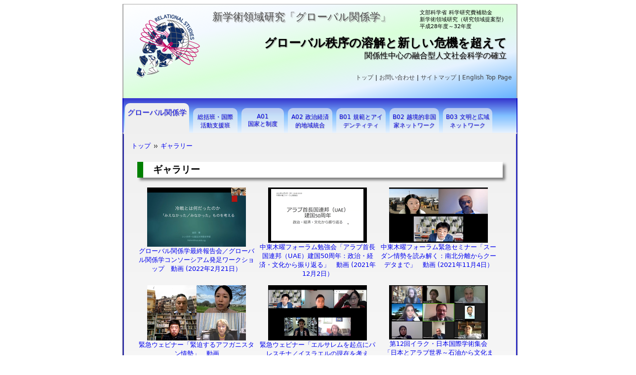

--- FILE ---
content_type: text/html
request_url: http://www.shd.chiba-u.jp/glblcrss/gallery/gallery.html
body_size: 5882
content:
<!DOCTYPE html PUBLIC "-//W3C//DTD XHTML 1.0 Transitional//EN"
"http://www.w3.org/TR/xhtml1/DTD/xhtml1-transitional.dtd">

<html xmlns="http://www.w3.org/1999/xhtml" xml:lang="ja" lang="ja">
	<head>
		<meta http-equiv="Content-Type" content="text/html; charset=utf-8"/>
		<link rel="stylesheet" href="../css/nivo-slider.css" type="text/css" />
		<link rel="stylesheet" href="../css/style.css" type="text/css" media="all" id="ccss"/>
		<link rel="shortcut icon" href="../images/favicon.ico" />
		<style type="text/css">
		<!-- 
		#content_short{height:4600px;}
		 --></style>
		<title>ギャラリー   | 新領域「グローバル関係学」</title>

	</head>

	<body>
<div id="page">
	<div id="header">
		<a href="../index.html"><img src="../images/logo02.png" class="logoimg" align="left" /></a>
		<div id="header_kaken">文部科学省 科学研究費補助金<br />新学術領域研究（研究領域提案型）<br />平成28年度～32年度</div>
		<div class="logo0">新学術領域研究「グローバル関係学」</div>
		<p class="logo"><span style="font-size:18pt;font-weight:bold;">グローバル秩序の溶解と新しい危機を超えて</span><br />関係性中心の融合型人文社会科学の確立</p>
		<p id="top_navi">
			<a href="../index.html">トップ</a><span> | </span>
			<a href="../contact.html">お問い合わせ</a><span> | </span>
			<a href="../sitemap.html">サイトマップ</a><span> | </span>
			<a href="../index_en.html">English Top Page</a>
		</p>
	</div>
    <!-- end of header -->
    <div id="main">
    	<div id="main_navi">
    		<ul class="tabrow">
    			<li class="navi_top selected"><a href="../index.html">グローバル関係学</a></li>
    			<li class="navi_summary"><a href="../group_summary/summary_index.html">総括班・国際活動支援班</a></li>    			<li class="navi_A01"><a href="../group_A01/A01_index.html">A01 <br/>国家と制度</a></li>
    			<li class="navi_A02"><a href="../group_A02/A02_index.html">A02 政治経済的地域統合</a></li>
    			<li class="navi_B01"><a href="../group_B01/B01_index.html">B01 規範とアイデンティティ</a></li>
    			<li class="navi_B02"><a href="../group_B02/B02_index.html">B02 越境的非国家ネットワーク</a></li>
    			<li class="navi_B03"><a href="../group_B03/B03_index.html">B03 文明と広域ネットワーク</a></li>
    		</ul>
    	</div>
    	<!-- end of main_navi -->
    	<div id="content_short">
    	<div id="topic_path">
    		<div class="path"><a href="../index.html" class="top">トップ</a><a href="gallery.html">ギャラリー</a></div><div style="clear: both;"></div>
    	</div>
    	<div style="width:740px; margin: 1em auto;" id="gallery">
    	<h3>ギャラリー</h3>
    	<div style="display:inline-block;vertical-align: top;width: 236px;text-align: center;font-size:10pt;margin-bottom: 10px;padding: 2px;">
    	<a href="gallery20220221_movie.html"><img src="./20220221/20220221webinar_index.png" />
    	<br />グローバル関係学最終報告会／グローバル関係学コンソーシアム発足ワークショップ　動画 (2022年2月21日）</a>
    	</div>
    	<div style="display:inline-block;vertical-align: top;width: 236px;text-align: center;font-size:10pt;margin-bottom: 10px;padding: 2px;">
    	<a href="gallery20211202_movie.html"><img src="./20211202/20211202UAESympo_index.png" />
    	<br />中東木曜フォーラム勉強会「アラブ首長国連邦（UAE）建国50周年：政治・経済・文化から振り返る」　動画 (2021年12月2日）</a>
    	</div>
    	<div style="display:inline-block;vertical-align: top;width: 236px;text-align: center;font-size:10pt;margin-bottom: 10px;padding: 2px;">
    	<a href="gallery20211104_movie.html"><img src="./20211104/20211104seminar_index.png" />
    	<br />中東木曜フォーラム緊急セミナー「スーダン情勢を読み解く：南北分離からクーデタまで」　動画 (2021年11月4日）</a>
    	</div>
    	<div style="display:none;vertical-align: top;width: 236px;text-align: center;font-size:10pt;margin-bottom: 10px;padding: 2px;">
    	<a href="gallery20211002_movie.html"><img src="./20211002/20211002Sympo_index.png" />
    	<br />シンポジウム「私たちはいかにアフガニスタン人留学生を教えてきたか」　動画 (2021年10月2日）</a>
    	</div>
    	<div style="display:inline-block;vertical-align: top;width: 236px;text-align: center;font-size:10pt;margin-bottom: 10px;padding: 2px;">
    	<a href="gallery20210826_movie.html"><img src="./20210826/20210826Webinar_index.png" />
    	<br />緊急ウェビナー「緊迫するアフガニスタン情勢」　動画<br />(2021年8月26日）</a>
    	</div>
    	<div style="display:inline-block;vertical-align: top;width: 236px;text-align: center;font-size:10pt;margin-bottom: 10px;padding: 2px;">
    	<a href="gallery20210519_movie.html"><img src="./20210519/20210519Webinar_index.png" />
    	<br />緊急ウェビナー「エルサレムを起点にパレスチナ／イスラエルの現在を考える」　動画　(2021年5月19日）</a>
    	</div>
    	<div style="display:inline-block;vertical-align: top;width: 236px;text-align: center;font-size:10pt;margin-bottom: 10px;padding: 2px;">
    	<a href="gallery20210322_25_movie.html"><img src="./20210322/20210322_12th_IJIC_index.png" />
    	<br />第12回イラク・日本国際学術集会<br />「日本とアラブ世界～石油から文化まで：イラクの事例」　動画<br />(2021年3月22日-25日）</a>
    	</div>
    	<div style="display:inline-block;vertical-align: top;width: 236px;text-align: center;font-size:10pt;margin-bottom: 10px;padding: 2px;">
    	<a href="gallery20210306_movie.html"><img src="./20210306/20210306BookLaunch_index.png" />
    	<br />岩波叢書「グローバル関係学」シリーズ刊行開始記念Book Launch Series 7 「第二巻『「境界」に現れる危機』を語る」　動画　(2021年3月6日）</a>
    	</div>
    	<div style="display:inline-block;vertical-align: top;width: 236px;text-align: center;font-size:10pt;margin-bottom: 10px;padding: 2px;">
    	<a href="gallery20210216_movie.html"><img src="./20210216/20210216Webinar_index.png" />
    	<br />「グローバル関係学」<br />公募研究者報告会（２日目）　動画<br />(2021年2月16日）</a>
    	</div>
    	<div style="display:inline-block;vertical-align: top;width: 236px;text-align: center;font-size:10pt;margin-bottom: 10px;padding: 2px;">
    	<a href="gallery20210215_movie.html"><img src="./20210215/20210215Webinar_index.png" />
    	<br />「グローバル関係学」<br />公募研究者報告会（１日目）　動画<br />(2021年2月15日）</a>
    	</div>
    	<div style="display:inline-block;vertical-align: top;width: 236px;text-align: center;font-size:10pt;margin-bottom: 10px;padding: 2px;">
    	<a href="gallery20210219_movie.html"><img src="./20210219/20210219BookLaunch_index.png" />
    	<br />岩波叢書「グローバル関係学」シリーズ刊行開始記念Book Launch Series 6 「第三巻『多元化する地域統合』」　動画　(2021年2月19日）</a>
    	</div>
    	<div style="display:inline-block;vertical-align: top;width: 236px;text-align: center;font-size:10pt;margin-bottom: 10px;padding: 2px;">
    	<a href="gallery20210223_movie.html"><img src="./20210223/20210223Webinar_index.png" />
    	<br />ウェブ・セミナー「『アラブの春』を振り返る：田原牧×竹村和朗×酒井啓子が語る2011年エジプト」(木曜フォーラム)　動画　(2021年2月23日）</a>
    	</div>
    	<div style="display:inline-block;vertical-align: top;width: 236px;text-align: center;font-size:10pt;margin-bottom: 10px;padding: 2px;">
    	<a href="gallery20210129_movie.html"><img src="./20210129/20210129BookLaunch_index.png" />
    	<br />岩波叢書「グローバル関係学」シリーズ刊行開始記念Book Launch Series 5 「第六巻『移民現象の新展開』を語る」　動画　(2021年1月29日）</a>
    	</div>
    	<div style="display:inline-block;vertical-align: top;width: 236px;text-align: center;font-size:10pt;margin-bottom: 10px;padding: 2px;">
    	<a href="gallery20210126_movie.html"><img src="./20210126/20210126Webinar_index.png" />
    	<br />ウェブ・セミナー「バイデン米政権下で中東情勢はどうなるか」(中東木曜フォーラム)　動画　(2021年1月26日）</a>
    	</div>
    	<div style="display:inline-block;vertical-align: top;width: 236px;text-align: center;font-size:10pt;margin-bottom: 10px;padding: 2px;">
    	<a href="gallery20210106_movie.html"><img src="./20210106/20210106Webinar_index.png" />
    	<br />連続ウェブ・セミナー「新型コロナウィルスと中東」第７回「社会的弱者とコロナ：難民、女性、子供達への取り組み」　動画　(2021年1月6日）</a>
    	</div>
    	<div style="display:inline-block;vertical-align: top;width: 236px;text-align: center;font-size:10pt;margin-bottom: 10px;padding: 2px;">
    	<a href="gallery20201223_movie.html"><img src="./20201223/20201223BookLaunch_index.png" />
    	<br />Online Book Launch 3　「アフマド・サアダーウィー『バグダードのフランケンシュタイン』――著者からのメッセージ」　動画　(2020年12月23日）</a>
    	</div>
    	<div style="display:inline-block;vertical-align: top;width: 236px;text-align: center;font-size:10pt;margin-bottom: 10px;padding: 2px;">
    	<a href="gallery20201212_movie.html"><img src="./20201212/20201212BookLaunch_index.png" />
    	<br />岩波叢書「グローバル関係学」シリーズ刊行開始記念Book Launch Series 4 「第五巻『「みえない関係性」をみせる』を語る」　動画　(2020年12月12日）</a>
    	</div>
    	<div style="display:inline-block;vertical-align: top;width: 236px;text-align: center;font-size:10pt;margin-bottom: 10px;padding: 2px;">
    	<a href="gallery20201120_movie.html"><img src="./20201120/20201120BookLaunch_index.png" />
    	<br />岩波叢書「グローバル関係学」シリーズ刊行開始記念Book Launch Series 3 「第七巻『ローカルと世界を結ぶ』を語る」　動画　(2020年11月20日）</a>
    	</div>
    	<div style="display:inline-block;vertical-align: top;width: 236px;text-align: center;font-size:10pt;margin-bottom: 10px;padding: 2px;">
    	<a href="gallery20201106_movie.html"><img src="./20201106/20201106BookLaunch_index.png" />
    	<br />岩波叢書「グローバル関係学」シリーズ刊行開始記念Book Launch Series 2 「第４巻『紛争が変える国家』を語る　紛争下の人びとの多様な国家観を可視化する」　動画　(2020年11月6日）</a>
    	</div>
    	<div style="display:inline-block;vertical-align: top;width: 236px;text-align: center;font-size:10pt;margin-bottom: 10px;padding: 2px;">
    	<a href="gallery20201017_movie.html"><img src="./20201017/20201017BookLaunch_index.png" />
    	<br />岩波叢書「グローバル関係学」シリーズ刊行開始記念Book Launch Series 1 「第一巻『グローバル関係学とは何か』を語る～執筆者と国際政治学者・比較政治学者が、大激論!」　動画　(2020年10月17日）</a>
    	</div>
    	<div style="display:inline-block;vertical-align: top;width: 236px;text-align: center;font-size:10pt;margin-bottom: 10px;padding: 2px;">
    	<a href="gallery20200929_movie.html"><img src="./20200929/20200929webinar_indexS.png" />
    	<br />【The Video Recording】RSGC Webinar: The 2019 Iraqi Protests, One Year On: facts, aims, and prospects (September 29th, 2020）</a>
    	</div>
    	<div style="display:inline-block;vertical-align: top;width: 236px;text-align: center;font-size:10pt;margin-bottom: 10px;padding: 2px;">
    	<a href="gallery20200915_movie.html"><img src="./20200915/20200915webinar_index.png" />
    	<br />Online Book Launch 2　「サマル・ヤズベク『無の国の門：引き裂かれた祖国シリアへの旅』――著者からのメッセージ」　動画　(2020年9月15日）</a>
    	</div>
    	<div style="display:inline-block;vertical-align: top;width: 236px;text-align: center;font-size:10pt;margin-bottom: 10px;padding: 2px;">
    	<a href="gallery20200903_movie.html"><img src="./20200903/20200903webinar.png" />
    	<br />連続ウェブ・セミナー「新型コロナウィルスと中東」第４回「湾岸アラブ諸国と国際移民――コロナ禍は転換点となるか？」　動画　(2020年9月3日）</a>
    	</div>
    	<div style="display:inline-block;vertical-align: top;width: 236px;text-align: center;font-size:10pt;margin-bottom: 10px;padding: 2px;">
    	<a href="gallery20200828_movie.html"><img src="./20200828/20200828index.png" />
    	<br />連続ウェブ・セミナー「新型コロナウイルスと地域・統合」第１回「アフリカにおける伝統医療と新型コロナウイルス：カメルーンの事例」　動画　(2020年8月28日）</a>
    	</div>
    	<div style="display:inline-block;vertical-align: top;width: 236px;text-align: center;font-size:10pt;margin-bottom: 10px;padding: 2px;">
    	<a href="gallery20200803_movie.html"><img src="./20200803/20200803index.png" />
    	<br />Online Book Launch 1　「ヤシーン・ハージュ・サーレハ『シリア獄中獄外』を読む――訳者・岡崎弘樹氏を迎えて」　動画　(2020年8月7日）</a>
    	</div>
    	<div style="display:inline-block;vertical-align: top;width: 236px;text-align: center;font-size:10pt;margin-bottom: 10px;padding: 2px;">
    	<a href="gallery20200807_movie.html"><img src="./20200807/20200807Sakai.png" />
    	<br />特別ウェブセミナー「湾岸危機から30年：日本と中東のかかわり方はどうあるべきか」　動画　(2020年8月7日）</a>
    	</div>
    	<div style="display:inline-block;vertical-align: top;width: 236px;text-align: center;font-size:10pt;margin-bottom: 10px;padding: 2px;">
    	<a href="gallery20200723_movie.html"><img src="./20200723/20200723index.png" />
    	<br />連続ウェブ・セミナー「新型コロナウィルスと中東」第３回「中東の『with コロナ』新時代を展望する：パレスチナ／イスラエルの現場から」　動画　(2020年7月23日）</a>
    	</div>
    	<div style="display:inline-block;vertical-align: top;width: 236px;text-align: center;font-size:10pt;margin-bottom: 10px;padding: 2px;">
    	<a href="gallery20200716_movie.html"><img src="./20200716/20200716webinar.jpg" />
    	<br />連続ウェブ・セミナー「新型コロナウィルスと中東」第２回「湾岸諸国と新型コロナウイルス」　動画　(2020年7月16日）</a>
    	</div>
    	<div style="display:inline-block;vertical-align: top;width: 236px;text-align: center;font-size:10pt;margin-bottom: 10px;padding: 2px;">
    	<a href="gallery20200618_movie.html"><img src="./20200618/20200618webinar.jpg" />
    	<br />連続ウェブ・セミナー「新型コロナウィルスと中東」第１回 「"コロナ"は中東に何をもたらしているか」　動画　(2020年6月18日）</a>
    	</div>
    	<div style="display:inline-block;vertical-align: top;width: 236px;text-align: center;font-size:10pt;margin-bottom: 10px;padding: 2px;">
    	<a href="gallery20191222_movie.html"><img src="./20191221_22/20191222movie_index.jpg" />
    	<br />「グローバル関係学」<br />第3回若手研究者報告会２日目　動画<br />
    	(2019年12月22日）</a>
    	</div>
    	<div style="display:inline-block;vertical-align: top;width: 240px;text-align: center;font-size:10pt;margin-bottom: 10px;">
    	<a href="gallery20191221_movie02.html"><img src="./20191221_22/20191221movie02_index.jpg" />
    	<br />「グローバル関係学」<br />第3回若手研究者報告会１日目　動画（その２）(2019年12月21日）</a>
    	</div>
    	<div style="display:inline-block;vertical-align: top;width: 240px;text-align: center;font-size:10pt;margin-bottom: 10px;">
    	<a href="gallery20191221_movie01.html"><img src="./20191221_22/20191221movie01_index.jpg" />
    	<br />「グローバル関係学」<br />第3回若手研究者報告会１日目　動画（その１）(2019年12月21日）</a>
    	</div>
    	<div style="display:inline-block;vertical-align: top;width: 240px;text-align: center;font-size:10pt;margin-bottom: 10px;">
    	<a href="gallery20191222.html"><img src="./20191221_22/20191222index.jpg" />
    	<br />「グローバル関係学」<br />第3回若手研究者報告会２日目<br />
    	(2019年12月22日）</a>
    	</div>
    	<div style="display:inline-block;vertical-align: top;width: 240px;text-align: center;font-size:10pt;margin-bottom: 10px;">
    	<a href="gallery20191221.html"><img src="./20191221_22/20191221index.jpg" />
    	<br />「グローバル関係学」<br />第3回若手研究者報告会１日目<br />
    	(2019年12月21日）</a>
    	</div>
    	<div style="display:inline-block;vertical-align: top;width: 240px;text-align: center;font-size:10pt;margin-bottom: 10px;">
    	<a href="gallery20191202_movie.html"><img src="./20191202_03/2019convention_KeynoteSpeech.jpg" />
    	<br />2019年度国際会議<br />「Resources and Human Mobility」<br />
    	Keynote speech 動画</a>
    	</div>
    	<div style="display:inline-block;vertical-align: top;width: 240px;text-align: center;font-size:10pt;margin-bottom: 10px;">
    	<a href="gallery20191202_03.html"><img src="./20191202_03/20191202_00.jpg" />
    	<br />2019年度国際会議<br />「Resources and Human Mobility」<br />
    	（2019年12月2日-3日）</a>
    	</div>
    	<div style="display:inline-block;vertical-align: top;width: 240px;text-align: center;font-size:10pt;margin-bottom: 10px;">
    	<a href="gallery20191215_movie.html"><img src="./20191215/20191215WS_movie_index.jpg" />
    	<br />緊急ワークショップ<br />「『アラブの春』再来？」　動画<br />
    	（2019年12月15日）</a>
    	</div>
    	<div style="display:inline-block;vertical-align: top;width: 240px;text-align: center;font-size:10pt;margin-bottom: 10px;">
    	<a href="gallery20191215.html"><img src="./20191215/20191215WS_index.jpg" />
    	<br />緊急ワークショップ<br />「『アラブの春』再来？」<br />
    	（2019年12月15日）</a>
    	</div>
    	<div style="display:inline-block;vertical-align: top;width: 240px;text-align: center;font-size:10pt;margin-bottom: 10px;">
    	<a href="gallery20181222_movie.html"><img src="./20181221_22/20181222_movie00.jpg" />
    	<br />2018年度国際会議「Relational Studies on Global Conflicts」２日目　動画<br />
    	（2018年12月22日）</a>
    	</div>
    	<div style="display:inline-block;vertical-align: top;width: 240px;text-align: center;font-size:10pt;margin-bottom: 10px;">
    	<a href="gallery20181221_movie.html"><img src="./20181221_22/20181221_movie00.jpg" />
    	<br />2018年度国際会議「Relational Studies on Global Conflicts」１日目　動画<br />
    	（2018年12月21日）</a>
    	</div>
    	<div style="display:inline-block;vertical-align: top;width: 240px;text-align: center;font-size:10pt;margin-bottom: 10px;">
    	<a href="gallery20181221_22.html"><img src="./20181221_22/20181221_22_index.jpg" />
    	<br />2018年度国際会議「Relational Studies on Global Conflicts」<br />
    	（2018年12月21日-22日）</a>
    	</div>
    	<div style="display:inline-block;vertical-align: top;width: 240px;text-align: center;font-size:10pt;margin-bottom: 10px;">
    	<a href="gallery20181208_movie.html"><img src="./20181208/20181208_00.jpg" />
    	<br />「グローバル関係学」第二回若手研究者報告会１日目　動画<br />
    	（2018年12月8日）</a>
    	</div>
    	<div style="display:inline-block;vertical-align: top;width: 240px;text-align: center;font-size:10pt;margin-bottom: 10px;">
    	<a href="gallery20181209_movie.html"><img src="./20181209/20181209_00.jpg" />
    	<br />「グローバル関係学」第二回若手研究者報告会２日目　動画<br />
    	（2018年12月9日）</a>
    	</div>
    	<div style="display:inline-block;vertical-align: top;width: 240px;text-align: center;font-size:10pt;margin-bottom: 10px;">
    	<a href="gallery20190112_movie.html"><img src="./20190112/20190112_movie.png" />
    	<br />シンポジウム「『アラブの心臓』に<br />何が起こったのか――現代中東の<br />実像を捉える」　動画<br />
    	（2019年1月12日）</a>
    	</div>
    	<div style="display:inline-block;vertical-align: top;width: 240px;text-align: center;font-size:10pt;margin-bottom: 10px;">
    	<a href="gallery20181118_movie.html"><img src="./20181118/20181118_movie.jpg" />
    	<br />第10回 日本・イラク<br />学術合同会議第２日目　動画<br />
    	（2018年11月18日）</a>
    	</div>
    	<div style="display:inline-block;vertical-align: top;width: 240px;text-align: center;font-size:10pt;margin-bottom: 10px;">
    	<a href="gallery20181118.html"><img src="./20181118/20181118_00.jpg" />
    	<br />第10回 日本・イラク<br />学術合同会議第２日目<br />
    	（2018年11月18日）</a>
    	</div>
    	<div style="display:inline-block;vertical-align: top;width: 240px;text-align: center;font-size:10pt;margin-bottom: 10px;">
    	<a href="gallery20181117_movie.html"><img src="./20181117/20181117_movie.jpg" />
    	<br />第10回 日本・イラク<br />学術合同会議１日目　動画<br />
    	（2018年11月17日）</a>
    	</div>
    	<div style="display:inline-block;vertical-align: top;width: 240px;text-align: center;font-size:10pt;margin-bottom: 10px;">
    	<a href="gallery20181117.html"><img src="./20181117/20181117_00.jpg" />
    	<br />第10回 日本・イラク<br />学術合同会議１日目<br />
    	（2018年11月17日）</a>
    	</div>
    	<div style="display:inline-block;vertical-align: top;width: 240px;text-align: center;font-size:10pt;margin-bottom: 10px;">
    	<a href="gallery20180721_25.html"><img src="./20180721_25/25thIPSAtop.jpg" />
    	<br />第25回世界政治学会大会<br />（オーストラリア・ブリスベーン）<br />
    	（2018年7月21-25日）</a>
    	</div>
    	<div style="display:inline-block;vertical-align: top;width: 240px;text-align: center;font-size:10pt;margin-bottom: 10px;">
    	<a href="gallery20180716_20.html"><img src="./20180716_20/5thWOCMEStop.jpg" />
    	<br />第５回世界中東学会大会<br />（スペイン・セビーリャ）<br />
    	（2018年7月16-20日）</a>
    	</div>
    	<div style="display:inline-block;vertical-align: top;width: 240px;text-align: center;font-size:10pt;margin-bottom: 10px;">
    	<a href="gallery20180530.html"><img src="./20180530/20180530index.jpg" />
    	<br />グローバル関係学」シンポジウム<br />「緊張高まる中東：イラン、イラク、レバノン、イスラエルの今を分析する」<br />
    	動画　(2018年5月30日）</a>
    	</div>
    	<div style="display:inline-block;vertical-align: top;width: 240px;text-align: center;font-size:10pt;margin-bottom: 10px;">
    	<a href="gallery20180204.html"><img src="./20180204/2018020451index.jpg" /><br />
    	<br />「グローバル関係学」<br />2018年若手研究者報告会２日目<br />
    	(2018年2月4日）</a>
    	</div>
    	<div style="display:inline-block;vertical-align: top;width: 240px;text-align: center;font-size:10pt;margin-bottom: 10px;">
    	<a href="gallery20180203.html"><img src="./20180203/20180203index.jpg" /><br />
    	<br />「グローバル関係学」<br />2018年若手研究者報告会１日目<br />
    	(2018年2月3日）</a>
    	</div>
    	<div style="display:inline-block;vertical-align: top;width: 240px;text-align: center;font-size:10pt;margin-bottom: 10px;">
    	<a href="gallery20180105_06.html"><img src="./20180105_06/20180105_06_index.jpg" /><br />
    	シンガポール国際会議<br />「The Global Refugee Crisis」<br />
    	(2018年1月5日-6日）</a>
    	</div>
    	<div style="display:inline-block;vertical-align: top;width: 240px;text-align: center;font-size:10pt;margin-bottom: 10px;">
    	<a href="gallery20171204.html"><img src="./20171204/2017120415s.jpg" /><br />
    	シンポジウム<br />「IS後のイラク――クルディスターン住民投票と選挙に向けた政治変動」<br />
    	(2017年12月4日）</a>
    	</div>
    	<div style="display:inline-block;vertical-align: top;width: 240px;text-align: center;font-size:10pt;margin-bottom: 10px;">
    	<a href="gallery20170921.html"><img src="./20170921/2017092100.jpg" /><br />
    	国際ワークショップ<br />「中東における宗派主義：宗派がいかに政治・紛争に動員されるか?」<br />
    	(2017年9月21日）</a>
    	</div>
    	<div style="display:inline-block;vertical-align: top;width: 240px;text-align: center;font-size:10pt;margin-bottom: 10px;">
    	<a href="gallery20170831.html"><img src="./20170831/20170831.jpg" /><br />
    	特別企画「共生を語ろう<br />――世界の経験と発想から」<br />
    	(2017年8月31日）</a>
    	</div>
    	<div style="display:inline-block;vertical-align: top;width: 240px;text-align: center;font-size:10pt;margin-bottom: 10px;">
    	<a href="gallery20170729.html"><img src="./20170729/2017072918s.jpg" /><br />
    	国際ワークショップ<br />「現代におけるムスリム知識人と伝統、知識、アイデンティティ」<br />
    	(2017年7月29日）</a>
    	</div>
    	<div style="display:inline-block;vertical-align: top;width: 240px;margin-top: 1em;text-align: center;font-size:10pt;margin-bottom: 10px;">
    	<a href="gallery20170601.html"><img src="./20170601/paneldiscussion01s.png" /><br />
    	グローバル関係融合研究センター<br />キックオフ・シンポジウム　動画<br />
    	(2017年6月1日）</a>
    	</div>
    	<div style="display:inline-block;vertical-align: top;width: 240px;margin-top: 1em;text-align: center;font-size:10pt;margin-bottom: 10px;">
    	<a href="gallery20160928.html"><img src="./20160928/20160924_01m.jpg" /><br />
    	「第６回日本・イラク学術合同ワークショップ」<br />
    	(2016年9月24-25日）</a>
    	</div>
    	</div>
  	</div>
    	<!-- end of content -->
    </div>
   	<!-- end of main -->
    <div id="footer">
    	<div id="Copyright">
<p class="kakenhi">Copyright (C) Relational Studies on Global Crises All rights reserved.<br />
    	本サイトに掲載されている写真の無断使用を禁じます。</p>
    	</div>
    	<p>千葉大学・グローバル関係融合研究センター内事務局<br />
    	〒263-8522  千葉市稲毛区弥生町1-33<br />
    	Tel: 043-290-2334　E-mail: glblcrss@chiba-u.jp<br style="clear: both;" />
    	</p>
    </div>
    <!-- end of footer -->
</div>
	</body>
</html>


--- FILE ---
content_type: text/css
request_url: http://www.shd.chiba-u.jp/glblcrss/css/style.css
body_size: 4049
content:
body
{
	width                            : 100%;
	font-family                      : '���C���I',Meiryo,'�l�r �o�S�V�b�N',system-ui,'�q���M�m�p�S Pro W3','Hiragino Kaku Gothic Pro',sans-serif;
	font-size                        : 100%;
}

#page {
	margin: 0 auto;
	width: 900px;
	}

#header {
	width: 796px;
	height: 190px;
	margin: 0px auto;
	padding: 0px;
	background: linear-gradient(to bottom right,rgba(0,0,0,0),rgba(192,223,255,0.2), rgba(192,255,192,0.6),rgba(192,223,255,0.4), rgba(0,128,255,0.6));
	background: -ms-linear-gradient(-45deg,rgba(0,0,0,0),rgba(192,223,255,0.2), rgba(192,255,192,0.6),rgba(192,223,255,0.4), rgba(0,128,255,0.6));
	background: -webkit-linear-gradient(to bottom right,rgba(0,0,0,0),rgba(192,223,255,0.2), rgba(192,255,192,0.6),rgba(192,223,255,0.4), rgba(0,128,255,0.6));
	border-top: 1px solid #A8A8A8;
	border-left: 2px solid #A8A8A8;
	border-right: 2px solid #A8A8A8;
	}

#header #header_kaken{
	float: right;
	text-align: left;
	font-size: 8pt;
	margin:10px 20px 10px 0px;
}

#header .logoimg{
	width: 147;
	height: 160px;
	margin-left: 13px;
	margin-right: 20px;
	}

#header .logo0{
	text-align: left;
	font-size:16pt;
	color: #505050;
	text-shadow: 1.5px 1.5px 1.5px #A8A8A8;
	margin:10px  0px;
}
#header .logo{
	clear: right;
	margin-top: 10px;
	text-align:right;
	margin-right: 20px;
	text-shadow: 0.5px 1px 2px #808080;
	}
#top_navi{
	text-align: right;
	margin-top: 25px;
	margin-right: 10px;
	font-size: 9pt;
}
#top_navi a{
	color:#404040;
	}

#main {
	width: 800px;
	margin: 0px auto;
	padding: 0px;
		}
/*------------------------------------------------------------------------------
* �^�u���X�g
*------------------------------------------------------------------------------*/
	
#main_navi	{
	width: 796px;
	height: 70px;
	margin-bottom: 0px;
	margin-top: 0px;
	padding: 0px;
	background: linear-gradient(rgba(0,0,192,0.8),rgba(0,127,255,0.5), rgba(0,128,255,0.1));
	border-left: 2px solid rgba(0,0,192,0.8);
	border-right: 2px solid rgba(0,0,192,0.8);
}
ul.tabrow{
	margin: 0px;
	padding: 0px;
}
.tabrow li {
	display: inline-block;
	list-style-type: none;
  border-radius: 10px 10px 0 0;
  font: sans-serif;
  font-size: 9pt;
  text-align: center;
	background-color:rgba(244,244,244,0.6);
  color: black;
  margin-left: 3px;
  text-decoration: none;
  padding: 10px 5px;
  height: 30px;
  vertical-align: bottom;
  margin-bottom: 0px;
	text-shadow: 0.5px 1px 1px #A8A8A8;
}

.tabrow li.selected {
    background: #efefef;
    color: #000;
    height: 40px;
    margin-top: 10px;
}

#main_navi .navi_top{
	 width: 120px;
	 font-size: 11pt;
	 }
#main_navi .navi_summary{
	 width: 80px;
	 }

#main_navi .navi_A01{
 	 width: 76px;
	 }
#main_navi .navi_A02{
	 width: 80px;
	 }
#main_navi .navi_B01{
	 width: 90px;
	 }
#main_navi .navi_B02{
	 width: 90px;
	 }
#main_navi .navi_B03{
	 width: 90px;
	 }
#main_navi li:hover {
    height: 40px;
    background:#F0FFF0 ;
}
.tabrow li a:hover {
    height: 100%;
	width: 100%;
}
/*------------------------------------------------------------------------------
* �R���e���c
*------------------------------------------------------------------------------*/

#content {
	min-height: 1200px;
	padding-top: 15px;
	border-top: 3px solid #efefef;
	border-left: 3px groove rgba(0,0,192,0.8);
	border-right: 3px ridge rgba(0,0,192,0.8);
	font-size: 10pt;
	background:url(../images/bk_color02.png) repeat-x top;
	}

/*------------------------------------------------------------------------------
* topicpath�@�p�������p�̃X�^�C��
*------------------------------------------------------------------------------*/
#topic_path {
	margin-bottom: 5px;
	}
#topic_path .path
{
	float                            : left;
	width                            : 635px;
	padding                          : 0 15px 0.5em 15px;
	font-size                        : 10pt;
}

#topic_path a{
	padding-left: 20px;
	background: url(../images/topic_path.gif) no-repeat left;
}

#topic_path  a.top{
	padding-left: 0px;
	background: none;
}
#topic_path .english
{
	float                            : left;
	width                            : 100px;
	padding                          : 0 15px 0 0;
	text-align                       : right;
}

/*------------------------------------------------------------------------------
* slide�@�X���C�h�V���[�p�̃X�^�C��
*------------------------------------------------------------------------------*/
#slide {
	clear: both;
	margin: 5px 10px;
	height: 300px;
	}

.slider-wrapper { 
	width: 720px; 
	margin: 0em auto;
}

/*------------------------------------------------------------------------------
* �R���e���c�����̃X�^�C��
*------------------------------------------------------------------------------*/
#article {
	width: 550px;
	margin-left: 0px;
	padding-left: 10px;
	padding-right: 10px;
	float: left;
	border-left: 2px solid #DCDCDC;
	}

#article_main {
	margin-left: 10px;
	}
#article h1 {
	margin: 0 0 10px 0 ;
	padding: 10px 20px;	
	font-size: 14pt;
	border-width: 2px 1px 2px 1px;
	border-style:  solid;
	border-color: black;
	background-color:  #efefef;
	}


#article h1.red {
	border-color: red;
	text-shadow: 10px 10px;
}
#article h1.blue {
	border-color: blue;
}
 
#article h1.green {
	border-color: green;
}
#article h1.lightblue {
	border-color: lightblue;
}
#article h1.yellow {
	border-color: yellow;
}
#article h1.orange {
	border-color: orange;
}
#article h1.brown {
	border-color: brown;
}
#article h2 {
	margin: 0 0 1em 0;
	padding: 3px 0px 3px 15px;
	font-size: 14pt;
	box-shadow: 5px 5px 5px #808080;
	background-color: #ffffff;
	
	}
#article h2.red {
	border-left: 12px solid red;
}
#article h2.blue {
	border-left: 12px solid blue;
}
 
#article h2.green {
	border-left: 12px solid green;
}
#article h2.lightblue {
	border-left: 12px solid lightblue;
}
#article h2.yellow {
	border-left: 12px solid yellow;
}
#article h2.orange {
	border-left: 12px solid orange;
}
#article h2.brown {
	border-left: 12px solid brown;
}
#article h3 {
	margin: 0 0 15px 0;
	padding: 7px 7px 7px 15px;
	font-size: 11pt;
	box-shadow: 5px 5px 5px #808080;
	background-color: #ffffff;
	}
#article h3.red {
	border-left: 12px solid red;
}
#article h3.blue {
	border-left: 12px solid blue;
}
 
#article h3.green {
	border-left: 12px solid green;
}
#article h3.lightblue {
	border-left: 12px solid lightblue;
}
#article h3.yellow {
	border-left: 12px solid yellow;
}
#article h3.orange {
	border-left: 12px solid orange;
}
#article h3.brown {
	border-left: 12px solid brown;
}
/*------------------------------------------------------------------------------
* �R���e���c�������̃i�r�Q�[�V�����̃X�^�C��
*------------------------------------------------------------------------------*/

#content_navi{
	width: 185px;
	padding-left: 25px;
	margin-right: 10px;
	float: left;
	}
#content_navi li {
	line-height: 200%;
	}
#content_navi ul{ 
margin: 20px 0; 
padding: 0; 
list-style-type: none; 
}
#content_navi li{ 
display: inline; 
padding: 0; 
margin: 0; 
}
#content_navi li a{
border-radius: 0 12px 12px 0;
display: block; 
border-left: 12px solid #90BFBF;
border-top: 1px solid #474655;
border-right: 1px solid #474655;
border-bottom: 1px solid #474655;
background: linear-gradient(#FFFFFF,#D6E8E8);
padding: 3px 10px;
color: #333;
width: 150px; 
margin: 5px 0px;
text-align: left;
font-size: 12px;
}
#content_navi li a:hover{
border-left: 12px solid #474655;
border-top: 1px solid #474655;
border-right: 1px solid #474655;
border-bottom: 1px solid #474655;
background: linear-gradient(#D6E8E8,#FFFFFF);
}

#content_navi li a.selected{
border-left: 12px solid #474655;
border-top: 1px solid #474655;
border-right: 1px solid #474655;
border-bottom: 1px solid #474655;
background: linear-gradient(#E4F0F0,#FFFFFF);
}

/*------------------------------------------------------------------------------
* �R���e���c�����́u���m�点�v���X�g�̃X�^�C��
*------------------------------------------------------------------------------*/

#article_main ul.headline{
	margin: 0;
	list-style-type: none;
	padding: 0;
	}
#article_main ul.headline li{
	padding: 4px 0px;
}
#article_main ul.headline ul{
	display: table;
	margin: 0;
	padding: 0;
	border-bottom: dotted 1px black;
	font-weight:bold;
	}
	
#article_main ul.headline li.date{
	background: url(../images/pin07.png) left top no-repeat;
	display: table-cell;
	width: 65px;
	text-align: left;
	padding-left: 30px;
	margin-right: 10px;
	}
	
#article_main ul.headline li.date1{
	background: url(../images/e07.gif) left top no-repeat;
	display: table-cell;
	width: 65px;
	text-align: left;
	padding-left: 35px;
	margin-right: 10px;
	}

#article_main ul.headline li.date2{
	display: table-cell;
	width: 80px;
	text-align: left;
	margin-right: 30px;
	font-weight:normal;
	}

#article_main ul.headline li.date4{
	background: url(../images/blue_arrow.png) left top no-repeat;
	display: table-cell;
	width: 65px;
	text-align: left;
	padding-left: 35px;
	margin-right: 10px;
	}

#article_main ul.headline li.hl{
	display: table-cell;
	width: 500px;
	text-align: left;
	font-weight:normal;
}


#article_main ul.headline li.hl a:hover{
	display: block;
	width: 100%;
	height: 100%;
	background-color:#E5E5E5;
}
/*------------------------------------------------------------------------------
* SNS���̃c�[���o�[
*------------------------------------------------------------------------------*/

#article .toolbar{
	float: right;
	margin: 0px 20px 20px 3px;
	height: 40px;
}

#sns {
	float: left;
	display: inline;
	}
#article .toolbar iframe{
	margin-top: 10px;
	margin-left: 1em;
	}
	
#content_short .toolbar{
	float: right;
	margin: 0px 20px 20px 3px;
	height: 40px;
}

#content_short .toolbar iframe{
	margin-top: 10px;
	margin-left: 1em;
	}
/*-----
-------------------------------------------------------------------------
* ����p
*------------------------------------------------------------------------------*/
#print{
	float: left;
	margin-top: 6px;
	margin-left: 10px;
	}

#article .toolbar .print-preview{
	background: url(../images/printer.png) no-repeat left;
	padding-left: 20px;
	font-size:8pt;
	height: 25px;
}

#article .toolbar input{
	font-size: 8pt;
}
/*------------------------------------------------------------------------------
* �����N�̃X�^�C��
*------------------------------------------------------------------------------*/

#link{
width:185px;
}

#link h3{
border-left: 12px solid #40A040;
border-top: 1px solid #474655;
border-right: 1px solid #474655;
border-bottom: 1px solid #474655;
background: linear-gradient(#FFFFFF,#BFDFBF);
padding: 3px 0px 3px 20px;
color: #333;
width: 150px; 
margin: 2em 0em 0em 0em;
text-align: left;
font-size: 12pt;
}


#link p{
padding: 0; 
margin: 1em 0; 
line-height: 180%;
}

#link p a{
display: block;
padding: 0px 0px 1px 24px;
color: #333;
text-align: left;
font-size: 10pt;
}

#link p a:hover{
padding-left: 24px;
padding-bottom: 0px;
background: url(../images/arrow_right.png) no-repeat left;
border-bottom: 1px solid #474655;
}
/*------------------------------------------------------------------------------
* footer�@�t�b�^�[�̃X�^�C��
*------------------------------------------------------------------------------*/
#footer
{
	clear: both;
	width                            : 800px;
	margin                           : 0 auto;
	border-top                       : solid 2px #58798c;
	padding                          : 1em 0 1em 0;
	font-size: 9pt;
}
#Copyright{
	float: left;
	width: 450px;
	height:120px ;
	margin-left: 0px;
	padding-left: 30px;
	margin-right: 10px;
	}

#Copyright .kakenhi{
	background: url('../images/KAKENHIlogoS.jpg') left no-repeat;
	padding-left: 150px;
	padding-bottom: 20px;
	}

/*------------------------------------------------------------------------------
* ���₢���킹�Ȃ�
*------------------------------------------------------------------------------*/
#content_short {
	padding-top: 15px;
	border-top: 3px solid #efefef;
	border-left: 3px groove rgba(0,0,192,0.8);
	border-right: 3px ridge rgba(0,0,192,0.8);
	background:url(../images/bk_color02.png) repeat-x top;
	min-height: 800px;
	}

#content_short h3{
	width: 100%x;
	border-left: 12px solid green;
padding: 3px 20px;
margin-top: 0px;
font-size: 14pt;
	box-shadow: 5px 5px 5px #808080;
	background-color: #ffffff;
}

#content_short dt{
	float:left; 
	clear:both;
	}
#content_short dd.m10{
	margin-left:10em;
	}
#content_short dd.m7{
	margin-left:7em;
	}
#content_short dd.m5{
	margin-left:5em;
	}
#content_short #sitemap dl{
	 float: left;
	 width: 230px;
	 margin-left: 20px;
	 }
#content_short #sitemap dt{
	float: none;
	font-size: 10pt;
	font-weight:bold;
	padding-left: 2em;
	text-indent: -2em;
}
#content_short #sitemap dd{
	margin-left: 2em;
	font-size: 9pt;
	line-height: 200%;
	}

/*------------------------------------------------------------------------------
* ���̑�
*------------------------------------------------------------------------------*/

li {
	list-style: none;
}

a {
	text-decoration: none;
	}
p.right {
	text-align: right;
	}
P.left {
	text-align: left;
	}
p.center {
	text-align: center;
	}

span.b {
	font-weight:bold;
	}

span.italic {
	font-style: italic;
	}

.pdficon_l{
	background:url(../images/Adobe_PDF_file_icon_32x32.png) no-repeat left top;
	padding: 10px 45px;
}
.pdficon_s{
	background:url(../images/Adobe_PDF_file_icon_24x24.png) no-repeat left top;
	padding: 7px 30px;
}

.wordicon_l{
	background:url(../images/Word_32px_1179151_easyicon.net.png) no-repeat left top;
	padding: 10px 45px;
}
.wordicon_s{
	background:url(../images/Word_24px_1179151_easyicon.net.png) no-repeat left top;
	padding: 7px 30px;
}

.excelicon_l{
	background:url(../images/Exel_32px_1179147_easyicon.net.png) no-repeat left top;
	padding: 10px 45px;
}
.excel_s{
	background:url(../images/Exel_24px_1179147_easyicon.net.png) no-repeat left top;
	padding: 7px 30px;
}

td.center {
	text-align: center;
}

td.left{
	text-align: left;
	padding-left: 5px;
}

#article img {
	margin: 20px;
	-webkit-box-shadow: 0px 3px 7px 1px rgb(74, 74, 74);
    -moz-box-shadow: 0px 3px 7px 1px rgb(74, 74, 74);
    box-shadow: 0px 3px 7px 1px rgb(74, 74, 74);
}

#article img.rim{
	border-radius: 10px;
}
/*------------------------------------------------------------------------------
* �����o�[�Љ�
*------------------------------------------------------------------------------*/

p.profile_hl{
	margin: 20px 40px 10px 0px;
	padding-bottom: 5px;
	border-bottom: dotted 1px black;
	}
div.article_member0 {
	width: 150px;
	height: 170px;
	margin-right: 10px;
	float: left;
	padding: 5px;
	font-style: 11pt;
	border: dotted 1px black;
	clear: right;
	}
#article_member div{
	width: 530px;
	background-color: #121212;
	}

div.article_member a:hover{
	background-color: #FFEFEF;
	width: 100%;
	height: 100%;
	display: block;
	}
#article_member ul{
	margin-left: 20px;
	padding-left: 0px;
	}
#article_member li.member0{
	margin-left: -10px;
	font-weight:bold;
}

#article_member ul.member{
	display: table;
	margin: 0 0 10px 0;
	padding: 0px;
	font-size: 10pt;
	}
#article_member ul.member li{
	display: table-cell;
	vertical-align: middle;
	}
	
#article_member ul.member a:hover{
	background-color: #efefef;
	}

#article_member li.member1 {
	border-bottom: dotted 1px black;
	list-style-type: none;
	width: 265px;
	text-align:left;
	padding: 2px 0px;
	height:45px ;
}
#article_member li.member2 {
	border-bottom: dotted 1px black;
	list-style-type: none;
	width: 265px;
	text-align:left;
	padding: 2px 0px 2px 10px;
	height:45px ;
	font-size: 11pt;
}

.font12{
	font-size:12pt;
	}

.label_red{
	border-left: 10px solid red;
	padding-left: 2px;
}

.label_blue{
	border-left: 10px solid blue;
	padding-left: 2px;
}
.label_green{
	border-left: 10px solid green;
	padding-left: 2px;
}
.label_lightblue{
	border-left: 10px solid lightblue;
	padding-left: 2px;
}
.label_yellow{
	border-left: 10px solid yellow;
	padding-left: 2px;
}
.label_orange{
	border-left: 10px solid orange;
	padding-left: 2px;
}
.label_brown{
	border-left: 10px solid brown;
	padding-left: 2px;
}

/*------------------------------------------------------------------------------
* ����p
@media print { 
	#head_navi {
	display: none;
	}
	#main_navi	{
	display: none;
	}
	#slide {
	display: none;
	}
	#article {
	width: 800px;
	}
	#article h1{
	width: 90%;
	}
	#article h2{
	width: 90%;
	}

	#content_navi{
	display: none;
	}
}
*------------------------------------------------------------------------------*/
